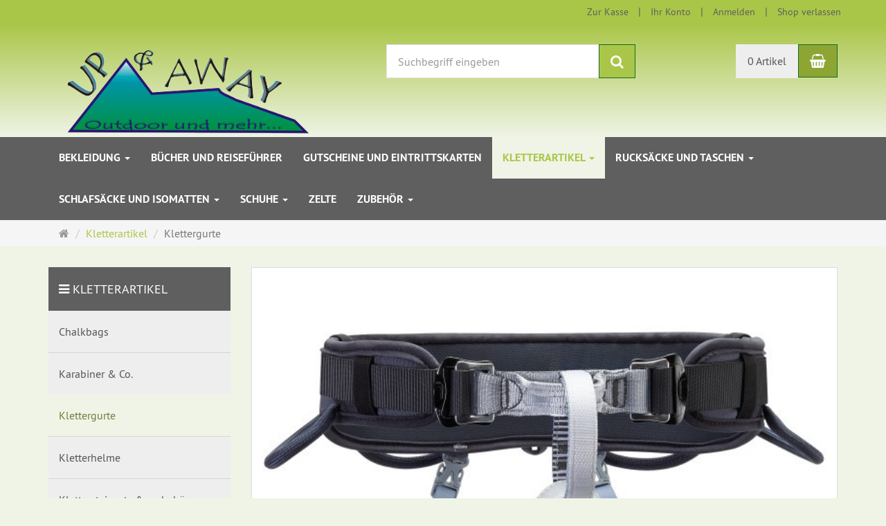

--- FILE ---
content_type: text/html; charset=utf-8
request_url: https://www.upandaway-outdoor.de/shop/de/kletterartikel/klettergurte.html
body_size: 10747
content:
<!DOCTYPE html>
<html lang="de">
<head>
<meta http-equiv="Content-Type" content="text/html; charset=utf-8" />
<base href="https://www.upandaway-outdoor.de/shop/" />
<title>Klettergurte</title>
<meta name="robots" content="index,follow" />
<meta name="company" content="Up  &amp; Away" />
<meta name="keywords" content="Klettergurte" />
<meta name="generator" content="xt:Commerce 6.3.2" />
<link rel="stylesheet" type="text/css" href="https://www.upandaway-outdoor.de/shop/plugins/xt_paypal/css/xt_paypal.css" />
<meta http-equiv="X-UA-Compatible" content="IE=edge" />
<meta name="viewport" content="width=device-width, initial-scale=1, maximum-scale=1, user-scalable=no">
<script > 

const getUrl = window.location;
const baseUri = '/shop/';
const baseUrl = getUrl.protocol + "//" + 'www.upandaway-outdoor.de/shop/';

window.XT = {
    baseUrl: baseUrl,
    baseUri: baseUri,
    language:  'de',
        page : {
            page_name : 'categorie'
            },
        version : {
            type: 'PRO',
            version : '6.3.2'
        }
};

</script>

<!-- HTML5 shiv IE8 support of HTML5 elements -->
<!--[if lt IE 9]>
<script  src="templates/xt_responsive/components/html5shiv/dist/html5shiv.min.js"></script>
<![endif]-->

<!-- jQuery independent load -->
<link rel="stylesheet" type="text/css" href="https://www.upandaway-outdoor.de/shop/cache/style_1xt_responsive_alex_header.css?3c80bfba8abb771d84d78a1ec1ea6ee9" />

<script type="application/ld+json">
{
    "@context": "https://schema.org/",
    "@type": "BreadcrumbList",
    "name": "Breadcrump navigation",
    "itemListElement": [
        {
            "@type": "ListItem",
            "position": 1,
            "name": "Startseite",
            "item": "https://www.upandaway-outdoor.de/shop/"
        },
        {
            "@type": "ListItem",
            "position": 2,
            "name": "Kletterartikel",
            "item": "https://www.upandaway-outdoor.de/shop/de/kletterartikel.html"
        },
        {
            "@type": "ListItem",
            "position": 3,
            "name": "Klettergurte",
            "item": "https://www.upandaway-outdoor.de/shop/de/kletterartikel/klettergurte.html"
        }
    ]
}
</script>
<link rel="shortcut icon" href="https://www.upandaway-outdoor.de/shop/media/logo/favicon.ico" type="image/x-icon" />
<link rel="alternate" hreflang="de" href="https://www.upandaway-outdoor.de/shop/de/kletterartikel/klettergurte.html" />
<link rel="alternate" hreflang="x-default" href="https://www.upandaway-outdoor.de/shop/de/kletterartikel/klettergurte.html" />
</head>
<body >
<!-- Respond.js IE8 support of media queries -->
<!--[if lt IE 9]>
<script type="text/javascript" src="templates/xt_responsive_alex/components/Respond/dest/respond.min.js"></script>
<![endif]-->


<div id="site-wrap" class="categorie-wrap subpage-wrap klettergurte-action-wrap">
    
        <header id="header">
            <div class="meta-navigation">
                <div class="container clearfix">
                    <ul class="meta list-inline pull-left hidden-xs pull-left">
                        
                        <li></li>
                        <li></li>
                        
                    </ul>
                    <ul class="user list-inline pull-right">
                        
                        <li><a href="https://www.upandaway-outdoor.de/shop/de/checkout/shipping">Zur Kasse</a></li>
                                                    <li><a href="https://www.upandaway-outdoor.de/shop/de/customer">Ihr Konto</a></li>
                                                            <li><a href="https://www.upandaway-outdoor.de/shop/de/customer/login" data-toggle="modal" data-target="#loginModal" data-remote="false">Anmelden</a></li>
				<li><a href="http://www.upandaway-outdoor.de">Shop verlassen</a></li>
                                                                            
                    </ul>
                </div>
            </div><!-- .meta-navigation -->
            <div class="header-top">
                <div class="container">
                    <div class="row text-center-xs">
                        <div class="col col-sm-4 col-md-5 col-logo">
                            <div class="inner branding">
                                <p class="logo">
                                    <a href="https://www.upandaway-outdoor.de/shop/" class="text-muted" title="Up & Away Shop">
                                        <img class="img-responsive" src="media/logo/upaway_15.png" alt="Up & Away Shop" />
                                    </a>
                                </p>
                                                            </div>
                        </div>
                        <div class="col col-sm-4 hidden-xs">
                            <div class="inner top-search hidden-sm">
                                <div class="box-search">
    <form class="search-box-form" name="search_box24" action="https://www.upandaway-outdoor.de/shop/de/search?cat=82" method="get" >
        <input type="hidden" name="page" value="search" id="page25"  />
        <input type="hidden" name="page_action" value="query" id="page_action26"  />
        <input type="hidden" name="desc" value="on" id="desc27"  />
        <input type="hidden" name="sdesc" value="on" id="sdesc28"  />
        <div class="input-group">
            <input type="text" name="keywords" class="form-control keywords" value="" placeholder="Suchbegriff eingeben" />
            <span class="input-group-btn">
                <button type="submit" class="submit-button btn btn-primary" title="Suchen" data-toggle="tooltip" data-placement="auto">
                    <i class="fa fa-search"></i>
                    <span class="sr-only">Suchen</span>
                </button>
            </span>
        </div>
    </form>
</div>
                            </div>
                        </div>
                        <div class="col col-sm-4 col-md-3 hidden-xs">
                            <div class="inner top-cart text-right">
                                    <div class="box-cart">
        <div class="inner btn-group" role="group" aria-label="Warenkorb">
                            <a href="https://www.upandaway-outdoor.de/shop/de/cart" class="btn btn-default btn-left hidden-xs">
                    0 Artikel
                </a>
                <a href="https://www.upandaway-outdoor.de/shop/de/cart" class="btn btn-cart btn-left visible-xs">
                    0 Artikel
                </a>
                        <a href="https://www.upandaway-outdoor.de/shop/de/cart" class="btn btn-cart btn-right" title="Warenkorb" data-toggle="tooltip" data-placement="auto">
                <i class="fa fa-shopping-basket"></i>
                <span class="sr-only">Warenkorb</span>
            </a>
        </div>
    </div>

                            </div>
                        </div>
                    </div>
                </div>
            </div><!-- .header-top -->
            <div class="main-navigation navbar navbar-default" role="navigation">
                <div class="container">
                    <div class="navbar-header">
                        <button type="button" class="navbar-toggle" data-toggle="collapse" data-target="#header .main-navigation .navbar-collapse">
                            <span class="sr-only">Navigation</span>
                            <span class="burger pull-left">
                                <span class="icon-bar"></span>
                                <span class="icon-bar"></span>
                                <span class="icon-bar"></span>
                            </span>
                            <span class="caret pull-left"></span>
                        </button>
                        <div class="navbar-search visible-float-breakpoint">
                            <div class="box-search">
    <form class="search-box-form" name="search_box29" action="https://www.upandaway-outdoor.de/shop/de/search?cat=82" method="get" >
        <input type="hidden" name="page" value="search" id="page30"  />
        <input type="hidden" name="page_action" value="query" id="page_action31"  />
        <input type="hidden" name="desc" value="on" id="desc32"  />
        <input type="hidden" name="sdesc" value="on" id="sdesc33"  />
        <div class="input-group">
            <input type="text" name="keywords" class="form-control keywords" value="" placeholder="Suchbegriff eingeben" />
            <span class="input-group-btn">
                <button type="submit" class="submit-button btn btn-primary" title="Suchen" data-toggle="tooltip" data-placement="auto">
                    <i class="fa fa-search"></i>
                    <span class="sr-only">Suchen</span>
                </button>
            </span>
        </div>
    </form>
</div>
                        </div>
                    </div>
                    <div class="navbar-collapse collapse">
                            
        <ul class="nav navbar-nav">
                            <li id="cid-3" class="level-1 lang-de first dropdown mega-dropdown">
                    <a class="dropdown-toggle" href="https://www.upandaway-outdoor.de/shop/de/bekleidung.html" data-toggle="dropdown" data-hover="dropdown">
                        Bekleidung
                        <b class="caret"></b>                    </a>
                                            <ul class="dropdown-menu">
                                                                                                <li class="level-2">
                                        <a href="https://www.upandaway-outdoor.de/shop/de/bekleidung/damenbekleidung.html" class="title">Damenbekleidung</a>
                                                                                    <ul class="hidden-xs level-3">
                                                                                                    <li class="level-3">
                                                        <a href="https://www.upandaway-outdoor.de/shop/de/bekleidung/damenbekleidung/blusen-pullover-shirts.html">Blusen, Pullover und Shirts</a>
                                                    </li>
                                                                                                    <li class="level-3">
                                                        <a href="https://www.upandaway-outdoor.de/shop/de/bekleidung/damenbekleidung/hosen-shorts-roecke-kleider.html">Hosen, Shorts, Röcke und Kleider</a>
                                                    </li>
                                                                                                    <li class="level-3">
                                                        <a href="https://www.upandaway-outdoor.de/shop/de/bekleidung/damenbekleidung/jacken-westen.html">Jacken und Westen</a>
                                                    </li>
                                                                                                    <li class="level-3">
                                                        <a href="https://www.upandaway-outdoor.de/shop/de/bekleidung/damenbekleidung/unterwaesche-struempfe-1-bekleidungsschicht.html">Unterwäsche und Strümpfe (1. Bekleidungsschicht)</a>
                                                    </li>
                                                                                            </ul>
                                                                            </li>
                                                                                                                                <li class="level-2">
                                        <a href="https://www.upandaway-outdoor.de/shop/de/bekleidung/herrenbekleidung.html" class="title">Herrenbekleidung</a>
                                                                                    <ul class="hidden-xs level-3">
                                                                                                    <li class="level-3">
                                                        <a href="https://www.upandaway-outdoor.de/shop/de/bekleidung/herrenbekleidung/hemden-pullover-shirts.html">Hemden, Pullover und Shirts</a>
                                                    </li>
                                                                                                    <li class="level-3">
                                                        <a href="https://www.upandaway-outdoor.de/shop/de/bekleidung/herrenbekleidung/hosen-shorts.html">Hosen und Shorts</a>
                                                    </li>
                                                                                                    <li class="level-3">
                                                        <a href="https://www.upandaway-outdoor.de/shop/de/bekleidung/herrenbekleidung/jacken-westen.html">Jacken und Westen</a>
                                                    </li>
                                                                                                    <li class="level-3">
                                                        <a href="https://www.upandaway-outdoor.de/shop/de/bekleidung/herrenbekleidung/unterwaesche-struempfe-1-bekleidungsschicht.html">Unterwäsche und Strümpfe (1. Bekleidungsschicht)</a>
                                                    </li>
                                                                                            </ul>
                                                                            </li>
                                                                                                                                <li class="level-2">
                                        <a href="https://www.upandaway-outdoor.de/shop/de/bekleidung/regenponchos-unisex.html" class="title">Regenponchos unisex</a>
                                                                            </li>
                                                                                                                                <li class="level-2">
                                        <a href="https://www.upandaway-outdoor.de/shop/de/bekleidung/accessoires.html" class="title">Accessoires</a>
                                                                                    <ul class="hidden-xs level-3">
                                                                                                    <li class="level-3">
                                                        <a href="https://www.upandaway-outdoor.de/shop/de/bekleidung/accessoires/bandagen.html">Bandagen</a>
                                                    </li>
                                                                                                    <li class="level-3">
                                                        <a href="https://www.upandaway-outdoor.de/shop/de/bekleidung/accessoires/guertel.html">Gürtel</a>
                                                    </li>
                                                                                                    <li class="level-3">
                                                        <a href="https://www.upandaway-outdoor.de/shop/de/bekleidung/accessoires/handschuhe.html">Handschuhe</a>
                                                    </li>
                                                                                                    <li class="level-3">
                                                        <a href="https://www.upandaway-outdoor.de/shop/de/bekleidung/accessoires/muetzen-huete.html">Mützen und Hüte</a>
                                                    </li>
                                                                                                    <li class="level-3">
                                                        <a href="https://www.upandaway-outdoor.de/shop/de/bekleidung/accessoires/schals-tuecher.html">Schals und Tücher</a>
                                                    </li>
                                                                                                    <li class="level-3">
                                                        <a href="https://www.upandaway-outdoor.de/shop/de/bekleidung/accessoires/socken-struempfe.html">Socken und Strümpfe</a>
                                                    </li>
                                                                                                    <li class="level-3">
                                                        <a href="https://www.upandaway-outdoor.de/shop/de/bekleidung/accessoires/sonnenbrillen.html">Sonnenbrillen</a>
                                                    </li>
                                                                                            </ul>
                                                                            </li>
                                                                                        <li class="static divider hidden-float-breakpoint"></li>
                            <li class="static">
                                <a class="dropdown-header" href="https://www.upandaway-outdoor.de/shop/de/bekleidung.html">
                                    <i class="fa fa-caret-right"></i>&nbsp;
                                    Mehr Details:&nbsp;
                                    <span class="text-uppercase text-primary">Bekleidung</span>
                                </a>
                            </li>
                        </ul>
                                    </li>
                            <li id="cid-76" class="level-1 lang-de">
                    <a class="dropdown-toggle" href="https://www.upandaway-outdoor.de/shop/de/buecher-reisefuehrer.html">
                        Bücher und Reiseführer
                                            </a>
                                    </li>
                            <li id="cid-61" class="level-1 lang-de">
                    <a class="dropdown-toggle" href="https://www.upandaway-outdoor.de/shop/de/gutscheine-eintrittskarten.html">
                        Gutscheine und Eintrittskarten
                                            </a>
                                    </li>
                            <li id="cid-81" class="level-1 lang-de active current dropdown mega-dropdown">
                    <a class="dropdown-toggle" href="https://www.upandaway-outdoor.de/shop/de/kletterartikel.html" data-toggle="dropdown" data-hover="dropdown">
                        Kletterartikel
                        <b class="caret"></b>                    </a>
                                            <ul class="dropdown-menu">
                                                                                                <li class="level-2">
                                        <a href="https://www.upandaway-outdoor.de/shop/de/kletterartikel/chalkbags.html" class="title">Chalkbags</a>
                                                                            </li>
                                                                                                                                <li class="level-2">
                                        <a href="https://www.upandaway-outdoor.de/shop/de/kletterartikel/karabiner-co.html" class="title">Karabiner &amp; Co.</a>
                                                                            </li>
                                                                                                                                <li class="level-2">
                                        <a href="https://www.upandaway-outdoor.de/shop/de/kletterartikel/klettergurte.html" class="title">Klettergurte</a>
                                                                            </li>
                                                                                                                                <li class="level-2">
                                        <a href="https://www.upandaway-outdoor.de/shop/de/kletterartikel/kletterhelme.html" class="title">Kletterhelme</a>
                                                                            </li>
                                                                                                                                <li class="level-2">
                                        <a href="https://www.upandaway-outdoor.de/shop/de/kletterartikel/klettersteigsets-zubehoer.html" class="title">Klettersteigsets &amp; -zubehör</a>
                                                                            </li>
                                                                                                                                <li class="level-2">
                                        <a href="https://www.upandaway-outdoor.de/shop/de/kletterartikel/seile.html" class="title">Seile</a>
                                                                            </li>
                                                                                        <li class="static divider hidden-float-breakpoint"></li>
                            <li class="static">
                                <a class="dropdown-header" href="https://www.upandaway-outdoor.de/shop/de/kletterartikel.html">
                                    <i class="fa fa-caret-right"></i>&nbsp;
                                    Mehr Details:&nbsp;
                                    <span class="text-uppercase text-primary">Kletterartikel</span>
                                </a>
                            </li>
                        </ul>
                                    </li>
                            <li id="cid-33" class="level-1 lang-de dropdown mega-dropdown">
                    <a class="dropdown-toggle" href="https://www.upandaway-outdoor.de/shop/de/rucksaecke-taschen.html" data-toggle="dropdown" data-hover="dropdown">
                        Rucksäcke und Taschen
                        <b class="caret"></b>                    </a>
                                            <ul class="dropdown-menu">
                                                                                                <li class="level-2">
                                        <a href="https://www.upandaway-outdoor.de/shop/de/rucksaecke-taschen/kinderrucksack.html" class="title">Accessoires</a>
                                                                            </li>
                                                                                                                                <li class="level-2">
                                        <a href="https://www.upandaway-outdoor.de/shop/de/rucksaecke-taschen/city-daypacks.html" class="title">City-/Daypacks</a>
                                                                                    <ul class="hidden-xs level-3">
                                                                                                    <li class="level-3">
                                                        <a href="https://www.upandaway-outdoor.de/shop/de/rucksaecke-taschen/city-daypacks/fototaschen.html">Fototaschen</a>
                                                    </li>
                                                                                            </ul>
                                                                            </li>
                                                                                                                                <li class="level-2">
                                        <a href="https://www.upandaway-outdoor.de/shop/de/rucksaecke-taschen/duffle-bags.html" class="title">Duffle Bags</a>
                                                                            </li>
                                                                                                                                <li class="level-2">
                                        <a href="https://www.upandaway-outdoor.de/shop/de/rucksaecke-taschen/fahrradtaschen.html" class="title">Fahrradtaschen</a>
                                                                            </li>
                                                                                                                                <li class="level-2">
                                        <a href="https://www.upandaway-outdoor.de/shop/de/rucksaecke-taschen/packsaecke.html" class="title">Packsäcke</a>
                                                                            </li>
                                                                                                                                <li class="level-2">
                                        <a href="https://www.upandaway-outdoor.de/shop/de/rucksaecke-taschen/wander-tourenrucksack-25-l-40-l.html" class="title">Wander-/Tourenrucksack 25 l bis 40 l</a>
                                                                            </li>
                                                                                                                                <li class="level-2">
                                        <a href="https://www.upandaway-outdoor.de/shop/de/rucksaecke-taschen/wander-tourenrucksack-40-l.html" class="title">Wander-/Tourenrucksack &gt; 40 l</a>
                                                                            </li>
                                                                                                                                <li class="level-2">
                                        <a href="https://www.upandaway-outdoor.de/shop/de/rucksaecke-taschen/wander-tourenrucksack-25-l.html" class="title">Wander-/Tourenrucksack bis 25 l</a>
                                                                            </li>
                                                                                                                                <li class="level-2">
                                        <a href="https://www.upandaway-outdoor.de/shop/de/rucksaecke-taschen/zubehoer.html" class="title">Zubehör</a>
                                                                            </li>
                                                                                        <li class="static divider hidden-float-breakpoint"></li>
                            <li class="static">
                                <a class="dropdown-header" href="https://www.upandaway-outdoor.de/shop/de/rucksaecke-taschen.html">
                                    <i class="fa fa-caret-right"></i>&nbsp;
                                    Mehr Details:&nbsp;
                                    <span class="text-uppercase text-primary">Rucksäcke und Taschen</span>
                                </a>
                            </li>
                        </ul>
                                    </li>
                            <li id="cid-58" class="level-1 lang-de dropdown mega-dropdown">
                    <a class="dropdown-toggle" href="https://www.upandaway-outdoor.de/shop/de/schlafsaecke-isomatten.html" data-toggle="dropdown" data-hover="dropdown">
                        Schlafsäcke und Isomatten
                        <b class="caret"></b>                    </a>
                                            <ul class="dropdown-menu">
                                                                                                <li class="level-2">
                                        <a href="https://www.upandaway-outdoor.de/shop/de/schlafsaecke-isomatten/isomatten.html" class="title">Isomatten</a>
                                                                            </li>
                                                                                                                                <li class="level-2">
                                        <a href="https://www.upandaway-outdoor.de/shop/de/schlafsaecke-isomatten/schlafsaecke.html" class="title">Schlafsäcke</a>
                                                                            </li>
                                                                                        <li class="static divider hidden-float-breakpoint"></li>
                            <li class="static">
                                <a class="dropdown-header" href="https://www.upandaway-outdoor.de/shop/de/schlafsaecke-isomatten.html">
                                    <i class="fa fa-caret-right"></i>&nbsp;
                                    Mehr Details:&nbsp;
                                    <span class="text-uppercase text-primary">Schlafsäcke und Isomatten</span>
                                </a>
                            </li>
                        </ul>
                                    </li>
                            <li id="cid-4" class="level-1 lang-de dropdown mega-dropdown">
                    <a class="dropdown-toggle" href="https://www.upandaway-outdoor.de/shop/de/schuhe.html" data-toggle="dropdown" data-hover="dropdown">
                        Schuhe
                        <b class="caret"></b>                    </a>
                                            <ul class="dropdown-menu">
                                                                                                <li class="level-2">
                                        <a href="https://www.upandaway-outdoor.de/shop/de/schuhe/damenschuhe.html" class="title">Damenschuhe</a>
                                                                                    <ul class="hidden-xs level-3">
                                                                                                    <li class="level-3">
                                                        <a href="https://www.upandaway-outdoor.de/shop/de/schuhe/damenschuhe/halbschuhe.html">Halbschuhe</a>
                                                    </li>
                                                                                                    <li class="level-3">
                                                        <a href="https://www.upandaway-outdoor.de/shop/de/schuhe/damenschuhe/sandalen.html">Sandalen</a>
                                                    </li>
                                                                                                    <li class="level-3">
                                                        <a href="https://www.upandaway-outdoor.de/shop/de/schuhe/damenschuhe/wanderstiefel.html">Wanderstiefel</a>
                                                    </li>
                                                                                            </ul>
                                                                            </li>
                                                                                                                                <li class="level-2">
                                        <a href="https://www.upandaway-outdoor.de/shop/de/schuhe/herrenschuhe.html" class="title">Herrenschuhe</a>
                                                                                    <ul class="hidden-xs level-3">
                                                                                                    <li class="level-3">
                                                        <a href="https://www.upandaway-outdoor.de/shop/de/schuhe/herrenschuhe/halbschuhe.html">Halbschuhe</a>
                                                    </li>
                                                                                                    <li class="level-3">
                                                        <a href="https://www.upandaway-outdoor.de/shop/de/schuhe/herrenschuhe/sandalen.html">Sandalen</a>
                                                    </li>
                                                                                                    <li class="level-3">
                                                        <a href="https://www.upandaway-outdoor.de/shop/de/schuhe/herrenschuhe/wanderstiefel.html">Wanderstiefel</a>
                                                    </li>
                                                                                            </ul>
                                                                            </li>
                                                                                                                                <li class="level-2">
                                        <a href="https://www.upandaway-outdoor.de/shop/de/schuhe/kinderschuhe.html" class="title">Kinderschuhe</a>
                                                                                    <ul class="hidden-xs level-3">
                                                                                                    <li class="level-3">
                                                        <a href="https://www.upandaway-outdoor.de/shop/de/schuhe/kinderschuhe/halbschuhe.html">Halbschuhe</a>
                                                    </li>
                                                                                                    <li class="level-3">
                                                        <a href="https://www.upandaway-outdoor.de/shop/de/schuhe/kinderschuhe/sandalen.html">Sandalen</a>
                                                    </li>
                                                                                                    <li class="level-3">
                                                        <a href="https://www.upandaway-outdoor.de/shop/de/schuhe/kinderschuhe/wanderstiefel.html">Wanderstiefel</a>
                                                    </li>
                                                                                            </ul>
                                                                            </li>
                                                                                                                                <li class="level-2">
                                        <a href="https://www.upandaway-outdoor.de/shop/de/schuhe/kletterschuhe.html" class="title">Kletterschuhe</a>
                                                                            </li>
                                                                                        <li class="static divider hidden-float-breakpoint"></li>
                            <li class="static">
                                <a class="dropdown-header" href="https://www.upandaway-outdoor.de/shop/de/schuhe.html">
                                    <i class="fa fa-caret-right"></i>&nbsp;
                                    Mehr Details:&nbsp;
                                    <span class="text-uppercase text-primary">Schuhe</span>
                                </a>
                            </li>
                        </ul>
                                    </li>
                            <li id="cid-114" class="level-1 lang-de">
                    <a class="dropdown-toggle" href="https://www.upandaway-outdoor.de/shop/de/zelte.html">
                        Zelte
                                            </a>
                                    </li>
                            <li id="cid-35" class="level-1 lang-de last dropdown mega-dropdown">
                    <a class="dropdown-toggle" href="https://www.upandaway-outdoor.de/shop/de/zubehoer.html" data-toggle="dropdown" data-hover="dropdown">
                        Zubehör
                        <b class="caret"></b>                    </a>
                                            <ul class="dropdown-menu">
                                                                                                <li class="level-2">
                                        <a href="https://www.upandaway-outdoor.de/shop/de/zubehoer/anzuender.html" class="title">Anzünder</a>
                                                                            </li>
                                                                                                                                <li class="level-2">
                                        <a href="https://www.upandaway-outdoor.de/shop/de/zubehoer/beleuchtung.html" class="title">Beleuchtung</a>
                                                                                    <ul class="hidden-xs level-3">
                                                                                                    <li class="level-3">
                                                        <a href="https://www.upandaway-outdoor.de/shop/de/zubehoer/beleuchtung/gas-benzinlampen.html">Lampen Zubehör</a>
                                                    </li>
                                                                                                    <li class="level-3">
                                                        <a href="https://www.upandaway-outdoor.de/shop/de/zubehoer/beleuchtung/stirnlampen.html">Stirnlampen</a>
                                                    </li>
                                                                                                    <li class="level-3">
                                                        <a href="https://www.upandaway-outdoor.de/shop/de/zubehoer/beleuchtung/taschenlampen.html">Taschenlampen</a>
                                                    </li>
                                                                                            </ul>
                                                                            </li>
                                                                                                                                <li class="level-2">
                                        <a href="https://www.upandaway-outdoor.de/shop/de/zubehoer/energieversorgung.html" class="title">Energieversorgung</a>
                                                                            </li>
                                                                                                                                <li class="level-2">
                                        <a href="https://www.upandaway-outdoor.de/shop/de/zubehoer/fernglaeser.html" class="title">Ferngläser / Kompass</a>
                                                                                    <ul class="hidden-xs level-3">
                                                                                                    <li class="level-3">
                                                        <a href="https://www.upandaway-outdoor.de/shop/de/zubehoer/fernglaeser/fernglaeser.html">Ferngläser</a>
                                                    </li>
                                                                                                    <li class="level-3">
                                                        <a href="https://www.upandaway-outdoor.de/shop/de/zubehoer/fernglaeser/kompass.html">Kompass</a>
                                                    </li>
                                                                                            </ul>
                                                                            </li>
                                                                                                                                <li class="level-2">
                                        <a href="https://www.upandaway-outdoor.de/shop/de/zubehoer/gamschen.html" class="title">Gamaschen</a>
                                                                            </li>
                                                                                                                                <li class="level-2">
                                        <a href="https://www.upandaway-outdoor.de/shop/de/zubehoer/handtuecher.html" class="title">Handtücher</a>
                                                                            </li>
                                                                                                                                <li class="level-2">
                                        <a href="https://www.upandaway-outdoor.de/shop/de/zubehoer/gps-geraete-uhren-zubehoer.html" class="title">Handy Zubehör</a>
                                                                            </li>
                                                                                                                                <li class="level-2">
                                        <a href="https://www.upandaway-outdoor.de/shop/de/zubehoer/regenschirme.html" class="title">Moskitonetze</a>
                                                                            </li>
                                                                                                                                <li class="level-2">
                                        <a href="https://www.upandaway-outdoor.de/shop/de/zubehoer/outdoor-kueche.html" class="title">Outdoor-Küche</a>
                                                                                    <ul class="hidden-xs level-3">
                                                                                                    <li class="level-3">
                                                        <a href="https://www.upandaway-outdoor.de/shop/de/zubehoer/outdoor-kueche/kocher-geschirr-wasseraufbereitung.html">Kocher</a>
                                                    </li>
                                                                                                    <li class="level-3">
                                                        <a href="https://www.upandaway-outdoor.de/shop/de/zubehoer/outdoor-kueche/kochgeschirr.html">Kochgeschirr</a>
                                                    </li>
                                                                                                    <li class="level-3">
                                                        <a href="https://www.upandaway-outdoor.de/shop/de/zubehoer/outdoor-kueche/nahrung.html">Kochzubehör</a>
                                                    </li>
                                                                                                    <li class="level-3">
                                                        <a href="https://www.upandaway-outdoor.de/shop/de/zubehoer/outdoor-kueche/petromax.html">Petromax</a>
                                                    </li>
                                                                                                    <li class="level-3">
                                                        <a href="https://www.upandaway-outdoor.de/shop/de/zubehoer/outdoor-kueche/tinkflaschen-trinkblase.html">Tinkflaschen / Trinkblase</a>
                                                    </li>
                                                                                                    <li class="level-3">
                                                        <a href="https://www.upandaway-outdoor.de/shop/de/zubehoer/outdoor-kueche/wasseraufbereitung.html">Wasseraufbereitung</a>
                                                    </li>
                                                                                            </ul>
                                                                            </li>
                                                                                                                                <li class="level-2">
                                        <a href="https://www.upandaway-outdoor.de/shop/de/zubehoer/pflegeprodukte.html" class="title">Pflegeprodukte</a>
                                                                                    <ul class="hidden-xs level-3">
                                                                                                    <li class="level-3">
                                                        <a href="https://www.upandaway-outdoor.de/shop/de/zubehoer/pflegeprodukte/koerperpflege.html">Körperpflege</a>
                                                    </li>
                                                                                                    <li class="level-3">
                                                        <a href="https://www.upandaway-outdoor.de/shop/de/zubehoer/pflegeprodukte/produktpflege.html">Produktpflege</a>
                                                    </li>
                                                                                            </ul>
                                                                            </li>
                                                                                                                                <li class="level-2">
                                        <a href="https://www.upandaway-outdoor.de/shop/de/zubehoer/reparaturkits.html" class="title">Reparaturkits</a>
                                                                            </li>
                                                                                                                                <li class="level-2">
                                        <a href="https://www.upandaway-outdoor.de/shop/de/zubehoer/rescue-artikel.html" class="title">Rescue Artikel</a>
                                                                            </li>
                                                                                                                                <li class="level-2">
                                        <a href="https://www.upandaway-outdoor.de/shop/de/zubehoer/schuhketten-groedel.html" class="title">Schuhketten/Grödel</a>
                                                                            </li>
                                                                                                                                <li class="level-2">
                                        <a href="https://www.upandaway-outdoor.de/shop/de/zubehoer/sitzkissen.html" class="title">Sitzkissen</a>
                                                                            </li>
                                                                                                                                <li class="level-2">
                                        <a href="https://www.upandaway-outdoor.de/shop/de/zubehoer/stoecke.html" class="title">Stöcke</a>
                                                                            </li>
                                                                                                                                <li class="level-2">
                                        <a href="https://www.upandaway-outdoor.de/shop/de/zubehoer/taschenmesser.html" class="title">Taschenmesser</a>
                                                                            </li>
                                                                                        <li class="static divider hidden-float-breakpoint"></li>
                            <li class="static">
                                <a class="dropdown-header" href="https://www.upandaway-outdoor.de/shop/de/zubehoer.html">
                                    <i class="fa fa-caret-right"></i>&nbsp;
                                    Mehr Details:&nbsp;
                                    <span class="text-uppercase text-primary">Zubehör</span>
                                </a>
                            </li>
                        </ul>
                                    </li>
                    </ul>

    
                    </div>
                </div>
            </div><!-- .main-navigation -->
        </header><!-- #header -->

                    <div class="breadcrumb-container">
                <div class="container">
            <ul class="breadcrumb">
                                        <li class="home"><a href="https://www.upandaway-outdoor.de/shop/" title="Startseite" class="text-muted"><i class="fa fa-home"></i><span class="sr-only">Startseite</span></a></li>
                                                            <li><span><a href="https://www.upandaway-outdoor.de/shop/de/kletterartikel.html"><span>Kletterartikel</span></a></span></li>
                                                            <li class="active" title="Klettergurte">Klettergurte</li>
                        </ul>                </div>
            </div>
        
        <noscript>
            <div class="container">
                <div class="alert alert-danger text-center">
                    <p><i class="fa fa-3x fa-exclamation-triangle"></i></p>
                    Um alle Funktionen dieser Website nutzen zu können,<br />sollten Sie <strong>JavaScript in Ihrem Browser aktivieren</strong>.
                </div>
            </div>
        </noscript>

		<div id="navContainer" class="container">
			<ul class="navbar-mega hidden hidden-float-breakpoint with-backdrop-shadow"></ul>
		</div>

		

		        <div id="container" class="container">
            
            <div id="content" class="row">
                <div class="col primary col-sm-8 col-sm-push-4 col-md-9 col-md-push-3">
                    <div class="product-listing product-listing-v1 product-listing-switch">
    <div id="categorie-listing" class="text-word-wrap">

            <div class="full-width-image category-image img-thumbnail">
            <img src="https://www.upandaway-outdoor.de/shop/media/images/category/listingTop/Corax_dark_grey_1.jpg" class="img-responsive img-listingTop" alt="Klettergurte" title="Klettergurte" />
        </div>
    
		    <h1 class="text-primary">Klettergurte</h1>
	
	
	
</div><!-- #categorie-listing -->
    
        
                
        
                
        <div class="clearfix"></div>

        <div class="row products-sort-pages top">
                            <div class="col col-md-4 products-sort">
                    <form name="sort_dropdown1" action="https://www.upandaway-outdoor.de/shop/de/categorie" method="get" >
                         <input type="hidden" name="page" value="categorie" id="page2"  />                         <input type="hidden" name="cat" value="82" id="cat3"  />                                                <select class="form-control" name="sorting" onchange="this.form.submit();" id="sorting4" ><option value="" selected="selected" >Sortierung</option><option value="price" >Preis aufsteigend</option><option value="price-desc" >Preis absteigend</option><option value="name" >Name aufsteigend</option><option value="name-desc" >Name absteigend</option><option value="date" >Hinzugefügt aufsteigend</option><option value="date-desc" >Hinzugefügt absteigend</option><option value="products_model" >Art.Nr. aufsteigend</option><option value="products_model-desc" >Art.Nr. absteigend</option></select>
                        
                                                    <select class="form-control" name="filter_id" onchange="this.form.submit();" id="filter_id5" ><option value="" selected="selected" >Alle Hersteller</option><option value="33" >Petzl</option><option value="7" >Salewa</option></select>
                        

                    </form>
                </div><!-- .products-sort -->
                <div class="col col-md-8 navigation-pages">
                    <div class="btn-toolbar pull-right" role="toolbar">
                                                    <div class="btn-group listing-switch hidden hidden-xs">
    <button class="grid btn btn-default v1" type="button">
        <span class="glyphicon glyphicon glyphicon-th-large"></span>
    </button>
    <button class="list btn btn-default v2" type="button">
        <i class="fa fa-lg fa-bars"></i>
    </button>
</div>
                                                <div class="nav-pages btn-group">
            <button class="btn btn-default one-page" disabled="disabled" type="button">Seite 1 von 1</button>
    </div>

                    </div>
                </div><!-- .navigation-pages -->
                    </div><!-- .products-sort-pages -->
        <div class="clearfix"></div>

        <div class="listing row products">
                            <div class="col col-md-4 col-sm-6 col-1 col-first">

                    <div class="section panel panel-default">
                        
                        <div class="section-body panel-body">
                            <div class="row">
                                <div class="col col-sm-4">
                                    <p class="image text-center">
                                                                                    <a href="https://www.upandaway-outdoor.de/shop/de/petzl-corax-klettergurt-gr-22.html" class="vertical-helper image-link"><img src="https://www.upandaway-outdoor.de/shop/media/images/info/Corax_grau.jpeg" class="productImageBorder img-responsive" alt="Petzl Corax Klettergurt Gr.2" /></a>
                                                                            </p>
                                </div>
                                <div class="col col-sm-8">
                                    <div class="title">
                                        <p class="h4"><a href="https://www.upandaway-outdoor.de/shop/de/petzl-corax-klettergurt-gr-22.html">Petzl Corax Klettergurt Gr.2</a></p>
                                                                                    <p class="desc desc-long text-middle hidden-xs"> Vielseitiger, verstellbarer Klettergurt 

 
 Der CORAX-Klettergurt ist...</p>
                                                                            </div>
                                                                                                                                                    <p class="product-price"><span class="price-tag">65,00 EUR</span></p>
                                        
                                                                                    <p class="product-tax-shipping">incl. 19 % USt <a href="https://www.upandaway-outdoor.de/shop/de/liefer-versandkosten.html" target="_blank" rel="nofollow">zzgl. Versandkosten</a></p>
                                                                            
                                    
                                </div>
                            </div>
                        </div>
                        <footer class="section-footer">
                            
                                                            <form name="product6" action="https://www.upandaway-outdoor.de/shop/de/kletterartikel/klettergurte.html" method="post" >
                                <input type="hidden" name="action" value="add_product" id="action7"  />
                                <input type="hidden" name="product" value="22703"  />
                                <input type="hidden" name="qty" value="1"  />
                                <input type="hidden" name="gotoCart" value="1" id="gotoCart8"  />
                                                        <div class="row">
                                <div class="col col-sm-4"></div>
                                <div class="col col-sm-8">
                                    <div class="clearfix footer-buttons">
                                        <a href="https://www.upandaway-outdoor.de/shop/de/petzl-corax-klettergurt-gr-22.html" class="btn btn-sm btn-default pull-left" role="button">
                                            mehr...
                                        </a>
                                                                                    <button type="submit" class="btn btn-sm btn-cart pull-right" title="In den Warenkorb" data-toggle="tooltip">
                                                <i class="fa fa-shopping-basket"></i>
                                                <span class="visible-v2">In den Warenkorb</span>
                                            </button>
                                                                                                                    </div>
                                </div>
                            </div>
                                                            </form>
                                                        
                        </footer>
                        <div class="product-info-label pos-v1">
    </div>                        
                    </div>
                </div><!-- .col -->
                            <div class="col col-md-4 col-sm-6 col-2">

                    <div class="section panel panel-default">
                        
                        <div class="section-body panel-body">
                            <div class="row">
                                <div class="col col-sm-4">
                                    <p class="image text-center">
                                                                                    <a href="https://www.upandaway-outdoor.de/shop/de/petzl-corax-klettergurt-gr-1.html" class="vertical-helper image-link"><img src="https://www.upandaway-outdoor.de/shop/media/images/info/Corax_grau.jpeg" class="productImageBorder img-responsive" alt="Petzl Corax Klettergurt Gr.1" /></a>
                                                                            </p>
                                </div>
                                <div class="col col-sm-8">
                                    <div class="title">
                                        <p class="h4"><a href="https://www.upandaway-outdoor.de/shop/de/petzl-corax-klettergurt-gr-1.html">Petzl Corax Klettergurt Gr.1</a></p>
                                                                                    <p class="desc desc-long text-middle hidden-xs"> Vielseitiger, verstellbarer Klettergurt 

 
 Der CORAX-Klettergurt ist...</p>
                                                                            </div>
                                                                                                                                                    <p class="product-price"><span class="price-tag">65,00 EUR</span></p>
                                        
                                                                                    <p class="product-tax-shipping">incl. 19 % USt <a href="https://www.upandaway-outdoor.de/shop/de/liefer-versandkosten.html" target="_blank" rel="nofollow">zzgl. Versandkosten</a></p>
                                                                            
                                    
                                </div>
                            </div>
                        </div>
                        <footer class="section-footer">
                            
                                                            <form name="product9" action="https://www.upandaway-outdoor.de/shop/de/kletterartikel/klettergurte.html" method="post" >
                                <input type="hidden" name="action" value="add_product" id="action10"  />
                                <input type="hidden" name="product" value="22702"  />
                                <input type="hidden" name="qty" value="1"  />
                                <input type="hidden" name="gotoCart" value="1" id="gotoCart11"  />
                                                        <div class="row">
                                <div class="col col-sm-4"></div>
                                <div class="col col-sm-8">
                                    <div class="clearfix footer-buttons">
                                        <a href="https://www.upandaway-outdoor.de/shop/de/petzl-corax-klettergurt-gr-1.html" class="btn btn-sm btn-default pull-left" role="button">
                                            mehr...
                                        </a>
                                                                                    <button type="submit" class="btn btn-sm btn-cart pull-right" title="In den Warenkorb" data-toggle="tooltip">
                                                <i class="fa fa-shopping-basket"></i>
                                                <span class="visible-v2">In den Warenkorb</span>
                                            </button>
                                                                                                                    </div>
                                </div>
                            </div>
                                                            </form>
                                                        
                        </footer>
                        <div class="product-info-label pos-v1">
    </div>                        
                    </div>
                </div><!-- .col -->
                            <div class="col col-md-4 col-sm-6 col-3">

                    <div class="section panel panel-default">
                        
                        <div class="section-body panel-body">
                            <div class="row">
                                <div class="col col-sm-4">
                                    <p class="image text-center">
                                                                                    <a href="https://www.upandaway-outdoor.de/shop/de/petzl-adjama-klettergurt-m.html" class="vertical-helper image-link"><img src="https://www.upandaway-outdoor.de/shop/media/images/info/Adjama_grau.jpg" class="productImageBorder img-responsive" alt="Petzl Adjama Klettergurt M" /></a>
                                                                            </p>
                                </div>
                                <div class="col col-sm-8">
                                    <div class="title">
                                        <p class="h4"><a href="https://www.upandaway-outdoor.de/shop/de/petzl-adjama-klettergurt-m.html">Petzl Adjama Klettergurt M</a></p>
                                                                                    <p class="desc desc-long text-middle hidden-xs"> Detailierte Beschreibung 

 Leistungsverzeichnis 

 
 
	 Tragekomfort:...</p>
                                                                            </div>
                                                                                                                                                    <p class="product-price"><span class="price-tag">85,00 EUR</span></p>
                                        
                                                                                    <p class="product-tax-shipping">incl. 19 % USt <a href="https://www.upandaway-outdoor.de/shop/de/liefer-versandkosten.html" target="_blank" rel="nofollow">zzgl. Versandkosten</a></p>
                                                                            
                                    
                                </div>
                            </div>
                        </div>
                        <footer class="section-footer">
                            
                                                            <form name="product12" action="https://www.upandaway-outdoor.de/shop/de/kletterartikel/klettergurte.html" method="post" >
                                <input type="hidden" name="action" value="add_product" id="action13"  />
                                <input type="hidden" name="product" value="19848"  />
                                <input type="hidden" name="qty" value="1"  />
                                <input type="hidden" name="gotoCart" value="1" id="gotoCart14"  />
                                                        <div class="row">
                                <div class="col col-sm-4"></div>
                                <div class="col col-sm-8">
                                    <div class="clearfix footer-buttons">
                                        <a href="https://www.upandaway-outdoor.de/shop/de/petzl-adjama-klettergurt-m.html" class="btn btn-sm btn-default pull-left" role="button">
                                            mehr...
                                        </a>
                                                                                    <button type="submit" class="btn btn-sm btn-cart pull-right" title="In den Warenkorb" data-toggle="tooltip">
                                                <i class="fa fa-shopping-basket"></i>
                                                <span class="visible-v2">In den Warenkorb</span>
                                            </button>
                                                                                                                    </div>
                                </div>
                            </div>
                                                            </form>
                                                        
                        </footer>
                        <div class="product-info-label pos-v1">
    </div>                        
                    </div>
                </div><!-- .col -->
                            <div class="col col-md-4 col-sm-6 col-4">

                    <div class="section panel panel-default">
                        
                        <div class="section-body panel-body">
                            <div class="row">
                                <div class="col col-sm-4">
                                    <p class="image text-center">
                                                                                    <a href="https://www.upandaway-outdoor.de/shop/de/salewa-rookie-full-body-klettersteiggurt.html" class="vertical-helper image-link"><img src="https://www.upandaway-outdoor.de/shop/media/images/info/Rookie_FB_Complete_yellow.jpg" class="productImageBorder img-responsive" alt="Salewa Rookie Full Body Klettersteiggurt" /></a>
                                                                            </p>
                                </div>
                                <div class="col col-sm-8">
                                    <div class="title">
                                        <p class="h4"><a href="https://www.upandaway-outdoor.de/shop/de/salewa-rookie-full-body-klettersteiggurt.html">Salewa Rookie Full Body Klettersteiggurt</a></p>
                                                                                    <p class="desc desc-long text-middle hidden-xs"> 
 
 
 
 
 Der Rookie FB ist ein voll verstellbarer Komplettgurt...</p>
                                                                            </div>
                                                                                                                                                    <p class="product-price"><span class="price-tag">55,00 EUR</span></p>
                                        
                                                                                    <p class="product-tax-shipping">incl. 19 % USt <a href="https://www.upandaway-outdoor.de/shop/de/liefer-versandkosten.html" target="_blank" rel="nofollow">zzgl. Versandkosten</a></p>
                                                                            
                                    
                                </div>
                            </div>
                        </div>
                        <footer class="section-footer">
                            
                                                            <form name="product15" action="https://www.upandaway-outdoor.de/shop/de/kletterartikel/klettergurte.html" method="post" >
                                <input type="hidden" name="action" value="add_product" id="action16"  />
                                <input type="hidden" name="product" value="19854"  />
                                <input type="hidden" name="qty" value="1"  />
                                <input type="hidden" name="gotoCart" value="1" id="gotoCart17"  />
                                                        <div class="row">
                                <div class="col col-sm-4"></div>
                                <div class="col col-sm-8">
                                    <div class="clearfix footer-buttons">
                                        <a href="https://www.upandaway-outdoor.de/shop/de/salewa-rookie-full-body-klettersteiggurt.html" class="btn btn-sm btn-default pull-left" role="button">
                                            mehr...
                                        </a>
                                                                                    <button type="submit" class="btn btn-sm btn-cart pull-right" title="In den Warenkorb" data-toggle="tooltip">
                                                <i class="fa fa-shopping-basket"></i>
                                                <span class="visible-v2">In den Warenkorb</span>
                                            </button>
                                                                                                                    </div>
                                </div>
                            </div>
                                                            </form>
                                                        
                        </footer>
                        <div class="product-info-label pos-v1">
    </div>                        
                    </div>
                </div><!-- .col -->
                            <div class="col col-md-4 col-sm-6 col-5">

                    <div class="section panel panel-default">
                        
                        <div class="section-body panel-body">
                            <div class="row">
                                <div class="col col-sm-4">
                                    <p class="image text-center">
                                                                                    <a href="https://www.upandaway-outdoor.de/shop/de/petzl-corax-klettergurt-gr-13.html" class="vertical-helper image-link"><img src="https://www.upandaway-outdoor.de/shop/media/images/info/Corax_dark_grey.jpg" class="productImageBorder img-responsive" alt="Petzl Corax Klettergurt Gr. 2" /></a>
                                                                            </p>
                                </div>
                                <div class="col col-sm-8">
                                    <div class="title">
                                        <p class="h4"><a href="https://www.upandaway-outdoor.de/shop/de/petzl-corax-klettergurt-gr-13.html">Petzl Corax Klettergurt Gr. 2</a></p>
                                                                                    <p class="desc desc-long text-middle hidden-xs"> CORAX 

 Sehr komfortabler und vollst&auml;ndig verstellbarer...</p>
                                                                            </div>
                                                                                                                                                    <p class="product-price"><span class="price-tag">70,00 EUR</span></p>
                                        
                                                                                    <p class="product-tax-shipping">incl. 19 % USt <a href="https://www.upandaway-outdoor.de/shop/de/liefer-versandkosten.html" target="_blank" rel="nofollow">zzgl. Versandkosten</a></p>
                                                                            
                                    
                                </div>
                            </div>
                        </div>
                        <footer class="section-footer">
                            
                                                            <form name="product18" action="https://www.upandaway-outdoor.de/shop/de/kletterartikel/klettergurte.html" method="post" >
                                <input type="hidden" name="action" value="add_product" id="action19"  />
                                <input type="hidden" name="product" value="40538"  />
                                <input type="hidden" name="qty" value="1"  />
                                <input type="hidden" name="gotoCart" value="1" id="gotoCart20"  />
                                                        <div class="row">
                                <div class="col col-sm-4"></div>
                                <div class="col col-sm-8">
                                    <div class="clearfix footer-buttons">
                                        <a href="https://www.upandaway-outdoor.de/shop/de/petzl-corax-klettergurt-gr-13.html" class="btn btn-sm btn-default pull-left" role="button">
                                            mehr...
                                        </a>
                                                                                    <button type="submit" class="btn btn-sm btn-cart pull-right" title="In den Warenkorb" data-toggle="tooltip">
                                                <i class="fa fa-shopping-basket"></i>
                                                <span class="visible-v2">In den Warenkorb</span>
                                            </button>
                                                                                                                    </div>
                                </div>
                            </div>
                                                            </form>
                                                        
                        </footer>
                        <div class="product-info-label pos-v1">
    </div>                        
                    </div>
                </div><!-- .col -->
                            <div class="col col-md-4 col-sm-6 col-6">

                    <div class="section panel panel-default">
                        
                        <div class="section-body panel-body">
                            <div class="row">
                                <div class="col col-sm-4">
                                    <p class="image text-center">
                                                                                    <a href="https://www.upandaway-outdoor.de/shop/de/petzl-corax-klettergurt-gr-12.html" class="vertical-helper image-link"><img src="https://www.upandaway-outdoor.de/shop/media/images/info/Corax_dark_grey.jpg" class="productImageBorder img-responsive" alt="Petzl Corax Klettergurt Gr. 1" /></a>
                                                                            </p>
                                </div>
                                <div class="col col-sm-8">
                                    <div class="title">
                                        <p class="h4"><a href="https://www.upandaway-outdoor.de/shop/de/petzl-corax-klettergurt-gr-12.html">Petzl Corax Klettergurt Gr. 1</a></p>
                                                                                    <p class="desc desc-long text-middle hidden-xs"> CORAX 

 Sehr komfortabler und vollst&auml;ndig verstellbarer...</p>
                                                                            </div>
                                                                                                                                                    <p class="product-price"><span class="price-tag">70,00 EUR</span></p>
                                        
                                                                                    <p class="product-tax-shipping">incl. 19 % USt <a href="https://www.upandaway-outdoor.de/shop/de/liefer-versandkosten.html" target="_blank" rel="nofollow">zzgl. Versandkosten</a></p>
                                                                            
                                    
                                </div>
                            </div>
                        </div>
                        <footer class="section-footer">
                            
                                                            <form name="product21" action="https://www.upandaway-outdoor.de/shop/de/kletterartikel/klettergurte.html" method="post" >
                                <input type="hidden" name="action" value="add_product" id="action22"  />
                                <input type="hidden" name="product" value="40537"  />
                                <input type="hidden" name="qty" value="1"  />
                                <input type="hidden" name="gotoCart" value="1" id="gotoCart23"  />
                                                        <div class="row">
                                <div class="col col-sm-4"></div>
                                <div class="col col-sm-8">
                                    <div class="clearfix footer-buttons">
                                        <a href="https://www.upandaway-outdoor.de/shop/de/petzl-corax-klettergurt-gr-12.html" class="btn btn-sm btn-default pull-left" role="button">
                                            mehr...
                                        </a>
                                                                                    <button type="submit" class="btn btn-sm btn-cart pull-right" title="In den Warenkorb" data-toggle="tooltip">
                                                <i class="fa fa-shopping-basket"></i>
                                                <span class="visible-v2">In den Warenkorb</span>
                                            </button>
                                                                                                                    </div>
                                </div>
                            </div>
                                                            </form>
                                                        
                        </footer>
                        <div class="product-info-label pos-v1">
    </div>                        
                    </div>
                </div><!-- .col -->
                            <div class="col col-md-4 col-sm-6 col-7">

                    <div class="section panel panel-default">
                        
                        <div class="section-body panel-body">
                            <div class="row">
                                <div class="col col-sm-4">
                                    <p class="image text-center">
                                                                                    <a href="https://www.upandaway-outdoor.de/shop/de/petzl-luna-gr-l-klettergurt.html" class="vertical-helper image-link"><img src="https://www.upandaway-outdoor.de/shop/media/images/info/Luna_violett.jpeg" class="productImageBorder img-responsive" alt="Petzl Luna Gr. L Klettergurt" /></a>
                                                                            </p>
                                </div>
                                <div class="col col-sm-8">
                                    <div class="title">
                                        <p class="h4"><a href="https://www.upandaway-outdoor.de/shop/de/petzl-luna-gr-l-klettergurt.html">Petzl Luna Gr. L Klettergurt</a></p>
                                                                                    <p class="desc desc-long text-middle hidden-xs"> Damenklettergurt mit einstellbaren Beinschlaufen zum Sportklettern und...</p>
                                                                            </div>
                                                                                                            
                                    
                                </div>
                            </div>
                        </div>
                        <footer class="section-footer">
                            
                                                        <div class="row">
                                <div class="col col-sm-4"></div>
                                <div class="col col-sm-8">
                                    <div class="clearfix footer-buttons b-0">
                                        <a href="https://www.upandaway-outdoor.de/shop/de/petzl-luna-gr-l-klettergurt.html" class="btn btn-sm btn-default pull-left" role="button">
                                            mehr...
                                        </a>
                                                                                                                    </div>
                                </div>
                            </div>
                                                        
                        </footer>
                        <div class="product-info-label pos-v1">
    </div>                        
                    </div>
                </div><!-- .col -->
                            <div class="col col-md-4 col-sm-6 col-8 col-last">

                    <div class="section panel panel-default">
                        
                        <div class="section-body panel-body">
                            <div class="row">
                                <div class="col col-sm-4">
                                    <p class="image text-center">
                                                                                    <a href="https://www.upandaway-outdoor.de/shop/de/petzl-sama-gr-s-klettergurt.html" class="vertical-helper image-link"><img src="https://www.upandaway-outdoor.de/shop/media/images/info/Sama_grau.jpeg" class="productImageBorder img-responsive" alt="Petzl Sama Gr. S Klettergurt" /></a>
                                                                            </p>
                                </div>
                                <div class="col col-sm-8">
                                    <div class="title">
                                        <p class="h4"><a href="https://www.upandaway-outdoor.de/shop/de/petzl-sama-gr-s-klettergurt.html">Petzl Sama Gr. S Klettergurt</a></p>
                                                                                    <p class="desc desc-long text-middle hidden-xs"> Detaillierte Beschreibung 

 Leistungsverzeichnis 

 
 
	 Tragekomfort:...</p>
                                                                            </div>
                                                                                                            
                                    
                                </div>
                            </div>
                        </div>
                        <footer class="section-footer">
                            
                                                        <div class="row">
                                <div class="col col-sm-4"></div>
                                <div class="col col-sm-8">
                                    <div class="clearfix footer-buttons b-0">
                                        <a href="https://www.upandaway-outdoor.de/shop/de/petzl-sama-gr-s-klettergurt.html" class="btn btn-sm btn-default pull-left" role="button">
                                            mehr...
                                        </a>
                                                                                                                    </div>
                                </div>
                            </div>
                                                        
                        </footer>
                        <div class="product-info-label pos-v1">
    </div>                        
                    </div>
                </div><!-- .col -->
                    </div><!-- .listing -->

                    <div class="row products-sort-pages bottom">
                <div class="col-md-12 navigation-pages text-right">
                    <div class="nav-pages btn-group">
            <button class="btn btn-default one-page" disabled="disabled" type="button">Seite 1 von 1</button>
    </div>

                </div><!-- .navigation-pages -->
            </div><!-- .products-sort-pages -->
            
    

    </div>
                </div>
                                    <div class="col secondary col-sm-4 col-sm-pull-8 col-md-3 col-md-pull-9">
                        
                            
        <div class="categories_recursive sidebar cid-81 box-categories panel panel-default text-word-wrap">
            <div class="panel-heading">
                <p class="panel-title text-uppercase">
                    <i class="fa fa-bars"></i>
                                            <a href="https://www.upandaway-outdoor.de/shop/de/kletterartikel.html">Kletterartikel</a>
                                    </p>
            </div>
            <ul class="nav nav-pills nav-stacked">
                                    <li class="level-1 cid-97">
                        <a href="https://www.upandaway-outdoor.de/shop/de/kletterartikel/chalkbags.html"><span class="">Chalkbags</span></a>
                    </li>
                                    <li class="level-1 cid-84">
                        <a href="https://www.upandaway-outdoor.de/shop/de/kletterartikel/karabiner-co.html"><span class="">Karabiner & Co.</span></a>
                    </li>
                                    <li class="level-1 cid-82 active">
                        <a href="https://www.upandaway-outdoor.de/shop/de/kletterartikel/klettergurte.html"><span class="">Klettergurte</span></a>
                    </li>
                                    <li class="level-1 cid-94">
                        <a href="https://www.upandaway-outdoor.de/shop/de/kletterartikel/kletterhelme.html"><span class="">Kletterhelme</span></a>
                    </li>
                                    <li class="level-1 cid-85">
                        <a href="https://www.upandaway-outdoor.de/shop/de/kletterartikel/klettersteigsets-zubehoer.html"><span class="">Klettersteigsets & -zubehör</span></a>
                    </li>
                                    <li class="level-1 cid-83">
                        <a href="https://www.upandaway-outdoor.de/shop/de/kletterartikel/seile.html"><span class="">Seile</span></a>
                    </li>
                            </ul>
        </div>

    
                        
						
                        
                        <div class="sidebar-products">
                            
                            
                            
                                                                                                                                            
                        </div>
                        
                    </div>
                            </div><!-- #content -->
            
                        
            
        </div><!-- #container -->
		
        

        <footer id="footer">
            <div class="container">
                <div id="footer-cols">
                    <div class="row">
                        <div class="col col-sm-4">
                                <div class="contact">
        <p class="headline">Kontakt</p>
        
                    <p><a href="https://www.upandaway-outdoor.de/shop/de/kontakt.html"><i class="fa fa-envelope-o"></i> Kontaktformular</a></p>
            </div>

                        </div>
                        <div class="col col-sm-4">
                                <div class="info">
        <p class="headline">Informationen</p>
        <ul>
                            <li class="level1"><a href="https://www.upandaway-outdoor.de/shop/de/widerrufsbelehrung.html"  rel="nofollow">Widerrufsbelehrung</a></li>
                            <li class="level1"><a href="https://www.upandaway-outdoor.de/shop/de/liefer-versandkosten.html"  rel="nofollow">Liefer- und Versandkosten</a></li>
                            <li class="level1"><a href="https://www.upandaway-outdoor.de/shop/de/kontakt.html"  rel="nofollow">Kontakt</a></li>
                            <li class="level1"><a href="https://www.upandaway-outdoor.de/shop/de/datenschutzerklaerung.html"  rel="nofollow">Datenschutzerklärung</a></li>
                    </ul>
    </div>

                        </div>
                        <div class="col col-sm-4">
                            
                        </div>
                    </div>
                    <div class="row">
                        <div class="col col-sm-4">
                            <div class="manufacturers">
	<p class="headline">Hersteller</p>
	<select id="manufacturers" class="form-control" onchange="location.href=this.options[this.selectedIndex].value">
		<option value="">Hersteller wählen</option>
				<option value="https://www.upandaway-outdoor.de/shop/de/aclima.html">Aclima</option>
				<option value="https://www.upandaway-outdoor.de/shop/de/airmarker.html">AirMarker</option>
				<option value="https://www.upandaway-outdoor.de/shop/de/alpina-sport.html">Alpina Sport</option>
				<option value="https://www.upandaway-outdoor.de/shop/de/alvivo.html">Alvivo</option>
				<option value="https://www.upandaway-outdoor.de/shop/de/andrea-boldrini.html">Andrea Boldrini</option>
				<option value="https://www.upandaway-outdoor.de/shop/de/arcteryx.html">Arc`teryx</option>
				<option value="https://www.upandaway-outdoor.de/shop/de/asolo.html">Asolo</option>
				<option value="https://www.upandaway-outdoor.de/shop/de/austrialpin.html">AustriAlpin</option>
				<option value="https://www.upandaway-outdoor.de/shop/de/basic-nature.html">Basic Nature</option>
				<option value="https://www.upandaway-outdoor.de/shop/de/bauerfeind.html">Bauerfeind</option>
				<option value="https://www.upandaway-outdoor.de/shop/de/bergans.html">Bergans</option>
				<option value="https://www.upandaway-outdoor.de/shop/de/berghaus.html">Berghaus</option>
				<option value="https://www.upandaway-outdoor.de/shop/de/big-agnes.html">Big Agnes</option>
				<option value="https://www.upandaway-outdoor.de/shop/de/blue-loop.html">Blue Loop</option>
				<option value="https://www.upandaway-outdoor.de/shop/de/boreal.html">Boreal</option>
				<option value="https://www.upandaway-outdoor.de/shop/de/brettschneider.html">Brettschneider</option>
				<option value="https://www.upandaway-outdoor.de/shop/de/buff.html">Buff</option>
				<option value="https://www.upandaway-outdoor.de/shop/de/capo.html">Capo</option>
				<option value="https://www.upandaway-outdoor.de/shop/de/chillaz.html">Chillaz</option>
				<option value="https://www.upandaway-outdoor.de/shop/de/coghlans.html">Coghlans</option>
				<option value="https://www.upandaway-outdoor.de/shop/de/coleman.html">Coleman</option>
				<option value="https://www.upandaway-outdoor.de/shop/de/crazy-4-sailing.html">Crazy 4 Sailing</option>
				<option value="https://www.upandaway-outdoor.de/shop/de/deuter.html">Deuter</option>
				<option value="https://www.upandaway-outdoor.de/shop/de/dmm.html">DMM</option>
				<option value="https://www.upandaway-outdoor.de/shop/de/dolomite.html">Dolomite</option>
				<option value="https://www.upandaway-outdoor.de/shop/de/dowabo.html">Dowabo</option>
				<option value="https://www.upandaway-outdoor.de/shop/de/dynafit.html">Dynafit</option>
				<option value="https://www.upandaway-outdoor.de/shop/de/edelrid.html">Edelrid</option>
				<option value="https://www.upandaway-outdoor.de/shop/de/elite-force.html">Elite Force</option>
				<option value="https://www.upandaway-outdoor.de/shop/de/elkline.html">Elkline</option>
				<option value="https://www.upandaway-outdoor.de/shop/de/eoe.html">EOE</option>
				<option value="https://www.upandaway-outdoor.de/shop/de/esbit.html">Esbit</option>
				<option value="https://www.upandaway-outdoor.de/shop/de/f-lite.html">F-Lite</option>
				<option value="https://www.upandaway-outdoor.de/shop/de/fabisil.html">Fabisil</option>
				<option value="https://www.upandaway-outdoor.de/shop/de/falke.html">Falke</option>
				<option value="https://www.upandaway-outdoor.de/shop/de/fenix.html">Fenix</option>
				<option value="https://www.upandaway-outdoor.de/shop/de/ferrino.html">Ferrino</option>
				<option value="https://www.upandaway-outdoor.de/shop/de/fibertec.html">Fibertec</option>
				<option value="https://www.upandaway-outdoor.de/shop/de/fjaellraeven.html">Fjällräven</option>
				<option value="https://www.upandaway-outdoor.de/shop/de/gabel.html">Gabel</option>
				<option value="https://www.upandaway-outdoor.de/shop/de/gearaid.html">GearAid</option>
				<option value="https://www.upandaway-outdoor.de/shop/de/gumbies.html">Gumbies</option>
				<option value="https://www.upandaway-outdoor.de/shop/de/hagloefs.html">Haglöfs</option>
				<option value="https://www.upandaway-outdoor.de/shop/de/hanwag.html">Hanwag</option>
				<option value="https://www.upandaway-outdoor.de/shop/de/herbertz.html">Herbertz</option>
				<option value="https://www.upandaway-outdoor.de/shop/de/hot-sportswear.html">Hot-Sportswear</option>
				<option value="https://www.upandaway-outdoor.de/shop/de/icebreaker.html">Icebreaker</option>
				<option value="https://www.upandaway-outdoor.de/shop/de/julbo.html">Julbo</option>
				<option value="https://www.upandaway-outdoor.de/shop/de/katadyn.html">Katadyn</option>
				<option value="https://www.upandaway-outdoor.de/shop/de/keen.html">Keen</option>
				<option value="https://www.upandaway-outdoor.de/shop/de/komperdell.html">Komperdell</option>
				<option value="https://www.upandaway-outdoor.de/shop/de/konus.html">Konus</option>
				<option value="https://www.upandaway-outdoor.de/shop/de/la-sportiva.html">La Sportiva</option>
				<option value="https://www.upandaway-outdoor.de/shop/de/leki.html">Leki</option>
				<option value="https://www.upandaway-outdoor.de/shop/de/loeffler.html">Löffler</option>
				<option value="https://www.upandaway-outdoor.de/shop/de/lowa.html">Lowa</option>
				<option value="https://www.upandaway-outdoor.de/shop/de/lundhags.html">Lundhags</option>
				<option value="https://www.upandaway-outdoor.de/shop/de/mammut.html">Mammut</option>
				<option value="https://www.upandaway-outdoor.de/shop/de/marmot.html">Marmot</option>
				<option value="https://www.upandaway-outdoor.de/shop/de/meindl.html">Meindl</option>
				<option value="https://www.upandaway-outdoor.de/shop/de/merino-and-more.html">Merino and More</option>
				<option value="https://www.upandaway-outdoor.de/shop/de/mountain-hardwear.html">Mountain Hardwear</option>
				<option value="https://www.upandaway-outdoor.de/shop/de/mufflon.html">Mufflon</option>
				<option value="https://www.upandaway-outdoor.de/shop/de/nalgene.html">Nalgene</option>
				<option value="https://www.upandaway-outdoor.de/shop/de/nebo.html">Nebo</option>
				<option value="https://www.upandaway-outdoor.de/shop/de/nikwax.html">Nikwax</option>
				<option value="https://www.upandaway-outdoor.de/shop/de/nomad.html">Nomad</option>
				<option value="https://www.upandaway-outdoor.de/shop/de/on.html">On</option>
				<option value="https://www.upandaway-outdoor.de/shop/de/opinel.html">Opinel</option>
				<option value="https://www.upandaway-outdoor.de/shop/de/origin-outdoors.html">Origin Outdoors</option>
				<option value="https://www.upandaway-outdoor.de/shop/de/ortlieb.html">Ortlieb</option>
				<option value="https://www.upandaway-outdoor.de/shop/de/ortovox.html">Ortovox</option>
				<option value="https://www.upandaway-outdoor.de/shop/de/osprey.html">Osprey</option>
				<option value="https://www.upandaway-outdoor.de/shop/de/outdoor-verlage.html">Outdoor-Verlage</option>
				<option value="https://www.upandaway-outdoor.de/shop/de/outwell.html">Outwell</option>
				<option value="https://www.upandaway-outdoor.de/shop/de/petromax.html">Petromax</option>
				<option value="https://www.upandaway-outdoor.de/shop/de/petzl.html">Petzl</option>
				<option value="https://www.upandaway-outdoor.de/shop/de/primus.html">Primus</option>
				<option value="https://www.upandaway-outdoor.de/shop/de/relags.html">Relags</option>
				<option value="https://www.upandaway-outdoor.de/shop/de/rock-experience.html">Rock Experience</option>
				<option value="https://www.upandaway-outdoor.de/shop/de/roeckl.html">Roeckl</option>
				<option value="https://www.upandaway-outdoor.de/shop/de/salewa.html">Salewa</option>
				<option value="https://www.upandaway-outdoor.de/shop/de/saetila.html">Sätila</option>
				<option value="https://www.upandaway-outdoor.de/shop/de/scarpa.html">Scarpa</option>
				<option value="https://www.upandaway-outdoor.de/shop/de/schoeffel.html">Schöffel</option>
				<option value="https://www.upandaway-outdoor.de/shop/de/sea-to-summit.html">Sea to Summit</option>
				<option value="https://www.upandaway-outdoor.de/shop/de/sealskinz.html">SealSkinz</option>
				<option value="https://www.upandaway-outdoor.de/shop/de/sidas.html">Sidas</option>
				<option value="https://www.upandaway-outdoor.de/shop/de/sigg.html">SIGG</option>
				<option value="https://www.upandaway-outdoor.de/shop/de/stanley.html">Stanley</option>
				<option value="https://www.upandaway-outdoor.de/shop/de/super-natural.html">super.natural</option>
				<option value="https://www.upandaway-outdoor.de/shop/de/swiss-advance.html">Swiss Advance</option>
				<option value="https://www.upandaway-outdoor.de/shop/de/tatonka.html">Tatonka</option>
				<option value="https://www.upandaway-outdoor.de/shop/de/tecnica.html">Tecnica</option>
				<option value="https://www.upandaway-outdoor.de/shop/de/terra-nova.html">Terra Nova</option>
				<option value="https://www.upandaway-outdoor.de/shop/de/teva.html">Teva</option>
				<option value="https://www.upandaway-outdoor.de/shop/de/therm-a-rest.html">Therm-a-Rest</option>
				<option value="https://www.upandaway-outdoor.de/shop/de/therm-ic.html">THERM-IC</option>
				<option value="https://www.upandaway-outdoor.de/shop/de/thermos.html">Thermos</option>
				<option value="https://www.upandaway-outdoor.de/shop/de/thule.html">Thule</option>
				<option value="https://www.upandaway-outdoor.de/shop/de/tilley.html">Tilley</option>
				<option value="https://www.upandaway-outdoor.de/shop/de/trangia.html">Trangia</option>
				<option value="https://www.upandaway-outdoor.de/shop/de/traunsteinsport.html">Traunsteinsport</option>
				<option value="https://www.upandaway-outdoor.de/shop/de/travelon.html">Travelon</option>
				<option value="https://www.upandaway-outdoor.de/shop/de/trekmates.html">Trekmates</option>
				<option value="https://www.upandaway-outdoor.de/shop/de/ulvang.html">Ulvang</option>
				<option value="https://www.upandaway-outdoor.de/shop/de/vaude.html">Vaude</option>
				<option value="https://www.upandaway-outdoor.de/shop/de/viavesto.html">Viavesto</option>
				<option value="https://www.upandaway-outdoor.de/shop/de/victorinox.html">Victorinox</option>
				<option value="https://www.upandaway-outdoor.de/shop/de/waca.html">Waca</option>
				<option value="https://www.upandaway-outdoor.de/shop/de/walther.html">Walther</option>
			</select>
</div>
                        </div>
                        <div class="col col-sm-4">
                            
                            
                        </div>
                        <div class="col col-sm-4">
                            
    <div class="payment-logos">
        <p class="headline">Zahlungsweisen</p>
        <div class="logos">
                                                                                            <img src="https://www.upandaway-outdoor.de/shop/templates/xt_responsive/img/payments/de/xt_paypal.png" alt="PayPal" title="PayPal" data-toggle="tooltip" />
                                                                                                <img src="https://www.upandaway-outdoor.de/shop/templates/xt_responsive/img/payments/de/xt_cashpayment.png" alt="Barzahlung im Shop" title="Barzahlung im Shop" data-toggle="tooltip" />
                                                                                                <img src="https://www.upandaway-outdoor.de/shop/templates/xt_responsive/img/payments/de/xt_prepayment.png" alt="Vorkasse" title="Vorkasse" data-toggle="tooltip" />
                                    </div>
    </div>

                            
                            
                            
                        </div>
                    </div>
                </div>
                <div id="footer-meta" class="text-center text-muted">
                    
                    
                    
                    <!--img src="cronjob.php" width="1" height="1" alt="" /-->
                    
<script>
document.addEventListener("DOMContentLoaded", function () {
    console.debug("setting cronjob timeout");
    setTimeout(function(){
        console.debug("calling cronjob");
        const httpRequest = new XMLHttpRequest();
        httpRequest.open("GET", "cronjob.php", true);
        httpRequest.send();
   },4000);
});  
</script>

                </div>
            </div>
        </footer><!-- #footer -->

        <div id="loginModal" class="modal fade" tabindex="-1" role="dialog" aria-hidden="false">
            <div class="modal-dialog">
                <div class="modal-content">
                    <div class="modal-header">
                        <button type="button" class="close" data-dismiss="modal">
                            <span aria-hidden="true">&times;</span>
                            <span class="sr-only">Close</span>
                        </button>
                        <p class="h3 modal-title">Anmelden</p>
                    </div>
                    <div class="modal-body">
                        <div id="box-loginbox" class="clearfix">
    <form name="create_account34" action="https://www.upandaway-outdoor.de/shop/de/customer/login" method="post" >
        <input type="hidden" name="action" value="login" id="action35"  />
        <input type="hidden" name="link_target" value="index" id="link_target36"  />
        <div class="form-group">
            <label for="login_email">E-Mail-Adresse*</label>
            <input type="email" id="login_email" name="email" maxlength="50"  />
        </div>
        <div class="form-group">
            <label for="login_password">Passwort*</label>
            <input type="password" id="login_password" name="password" maxlength="30"  />
            <p class="help-block"><a href="https://www.upandaway-outdoor.de/shop/de/customer/password_reset"><i class="fa fa-envelope"></i> Passwort vergessen?</a></p>
        </div>
        
        <p class="required pull-left pull-none-xs">* notwendige Informationen</p>
        
        <p class="pull-right pull-none-xs">
        <a href="https://www.upandaway-outdoor.de/shop/de/customer/login?form=register" class="btn btn-default">
                <span class="hidden-xs">Ich bin ein neuer Kunde</span>
                <span class="visible-xs">Registrieren</span>
            </a>
            <button type="submit" class="btn btn-success">
                <i class="fa fa-sign-in"></i>
                Anmelden
            </button>
        </p>
    </form>
    
</div><!-- #box-loginbox -->

                    </div>
                </div>
            </div>
        </div><!-- #loginModal -->
        
        <a id="back-to-top" class="hidden hidden-xs" href="/shop/de/kletterartikel/klettergurte.html#top" rel="nofollow">
            <i class="fa fa-3x fa-arrow-circle-o-up"></i>
            <span class="sr-only">Back to Top</span>
        </a>

                    <div class="bottom-cart">
                    <div class="box-cart">
        <div class="inner btn-group" role="group" aria-label="Warenkorb">
                            <a href="https://www.upandaway-outdoor.de/shop/de/cart" class="btn btn-default btn-left hidden-xs">
                    0 Artikel
                </a>
                <a href="https://www.upandaway-outdoor.de/shop/de/cart" class="btn btn-cart btn-left visible-xs">
                    0 Artikel
                </a>
                        <a href="https://www.upandaway-outdoor.de/shop/de/cart" class="btn btn-cart btn-right" title="Warenkorb" data-toggle="tooltip" data-placement="auto">
                <i class="fa fa-shopping-basket"></i>
                <span class="sr-only">Warenkorb</span>
            </a>
        </div>
    </div>

            </div>
        
    </div><!-- #site-wrap -->
<div class="clearfix"></div>



<div class="modal" id="paypal_express_modal_redirecting" tabindex="-1" role="dialog" aria-labelledby="paypal_express_modal_redirecting_info" aria-hidden="true">
    <div class="modal-dialog">
        <div class="modal-content">
            <div class="modal-body" id="paypal_express_modal_redirecting_body">
                <div style="text-align: center; margin-bottom:10px">
                    <img class="img-responsive" src="media/logo/upaway_15.png" alt="Up & Away Shop" style="display: unset;"/>
                </div>
                <div id="paypal_express_modal_redirecting_info" style="text-align: center; font-size:1.1em; padding:15px 0">
                    <p>Sie werden zu Paypal weitergeleitet</p>
                    <i class="fa fa-refresh fa-2x" style="-webkit-animation:spin_pp_spinner 1.2s linear infinite;  -moz-animation:spin_pp_spinner 1.2s linear infinite;  animation:spin_pp_spinner 1.2s linear infinite;" ></i>
                </div>
            </div>
        </div>
    </div>
</div>
<style>
    @-moz-keyframes spin_pp_spinner { 100% { -moz-transform: rotate(360deg); } }
    @-webkit-keyframes spin_pp_spinner { 100% { -webkit-transform: rotate(360deg); } }
    @keyframes spin_pp_spinner { 100% { -webkit-transform: rotate(360deg); transform:rotate(360deg); } }
</style>
</div>
<script src="https://www.upandaway-outdoor.de/shop/cache/javascript_1xt_responsive_alex_footer.js?0cedf093ac2783b77f7e0c204185fdc0"></script>
</body>
</html>